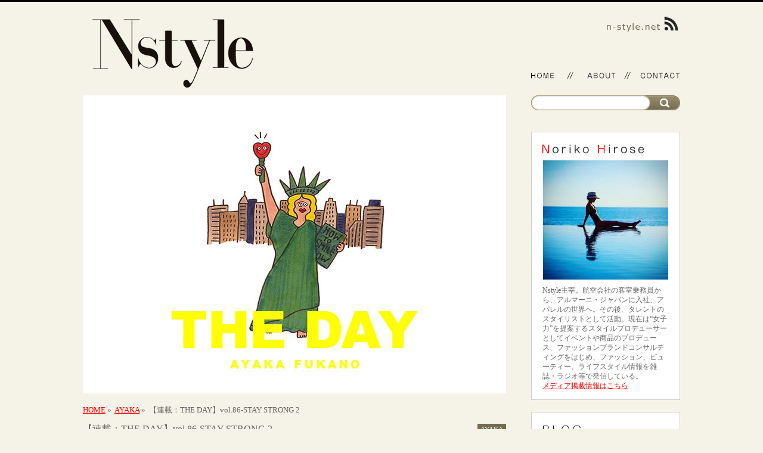

--- FILE ---
content_type: text/html; charset=UTF-8
request_url: http://www.nstyle.net/?note=%E3%80%90%E9%80%A3%E8%BC%89%EF%BC%9Athe-day%E3%80%91vol-86-stay-strong-2
body_size: 25769
content:
<?xml version="1.0" encoding="UTF-8"?>
<!DOCTYPE html PUBLIC "-//W3C//DTD XHTML 1.0 Transitional//EN" "http://www.w3.org/TR/xhtml1/DTD/xhtml1-transitional.dtd">
<html xmlns="http://www.w3.org/1999/xhtml" xml:lang="ja" lang="ja">
<head>
<meta http-equiv="Content-Type" content="text/html; charset=UTF-8" />
<meta http-equiv="Content-Script-Type" content="text/javascript" />
<meta http-equiv="Content-Style-Type" content="text/css" />
<title>【連載：THE DAY】vol.86-STAY STRONG 2 | 女子力UPマガジン Nstyle [エヌスタイル]</title>
<meta name="description" content="オトナの女子力UPを応援する、Nstyle（エヌスタイル）はオシャレな女性向けWebマガジン。編集長・廣瀬規子が、ファッション・美容の情報を独自の視点で発信していきます。" />
		<script type="text/javascript">
		var ajaxurl = 'http://www.nstyle.net/wp-admin/admin-ajax.php';
		</script>
				<script type="text/javascript">
			window._wpemojiSettings = {"baseUrl":"http:\/\/s.w.org\/images\/core\/emoji\/72x72\/","ext":".png","source":{"concatemoji":"http:\/\/www.nstyle.net\/wp-includes\/js\/wp-emoji-release.min.js?ver=4.2.1"}};
			!function(a,b,c){function d(a){var c=b.createElement("canvas"),d=c.getContext&&c.getContext("2d");return d&&d.fillText?(d.textBaseline="top",d.font="600 32px Arial","flag"===a?(d.fillText(String.fromCharCode(55356,56812,55356,56807),0,0),c.toDataURL().length>3e3):(d.fillText(String.fromCharCode(55357,56835),0,0),0!==d.getImageData(16,16,1,1).data[0])):!1}function e(a){var c=b.createElement("script");c.src=a,c.type="text/javascript",b.getElementsByTagName("head")[0].appendChild(c)}var f;c.supports={simple:d("simple"),flag:d("flag")},c.supports.simple&&c.supports.flag||(f=c.source||{},f.concatemoji?e(f.concatemoji):f.wpemoji&&f.twemoji&&(e(f.twemoji),e(f.wpemoji)))}(window,document,window._wpemojiSettings);
		</script>
		<style type="text/css">
img.wp-smiley,
img.emoji {
	display: inline !important;
	border: none !important;
	box-shadow: none !important;
	height: 1em !important;
	width: 1em !important;
	margin: 0 .07em !important;
	vertical-align: -0.1em !important;
	background: none !important;
	padding: 0 !important;
}
</style>
<link rel='stylesheet' id='yarppWidgetCss-css'  href='http://www.nstyle.net/wp-content/plugins/yet-another-related-posts-plugin/style/widget.css?ver=4.2.1' type='text/css' media='all' />
<link rel='stylesheet' id='nstyle-css'  href='http://www.nstyle.net/wp-content/themes/n-style-20/common/css/import.css?ver=4.2.1' type='text/css' media='all' />
<link rel='stylesheet' id='jquery-nivo-slider-css'  href='http://www.nstyle.net/wp-content/themes/n-style-20/common/js/nivo-slider/nivo-slider.css?ver=4.2.1' type='text/css' media='all' />
<link rel='stylesheet' id='wp-pagenavi-css'  href='http://www.nstyle.net/wp-content/plugins/wp-pagenavi/pagenavi-css.css?ver=2.70' type='text/css' media='all' />
<link rel='stylesheet' id='wordpress-popular-posts-css'  href='http://www.nstyle.net/wp-content/plugins/wordpress-popular-posts/style/wpp.css?ver=3.2.2' type='text/css' media='all' />
<script type='text/javascript' src='http://www.nstyle.net/wp-includes/js/jquery/jquery.js?ver=1.11.2'></script>
<script type='text/javascript' src='http://www.nstyle.net/wp-includes/js/jquery/jquery-migrate.min.js?ver=1.2.1'></script>
<script type='text/javascript' src='http://www.nstyle.net/wp-content/themes/n-style-20/common/js/rollover.js?ver=4.2.1'></script>
<script type='text/javascript' src='http://www.nstyle.net/wp-content/themes/n-style-20/common/js/jquery.easing.1.3.js?ver=4.2.1'></script>
<script type='text/javascript' src='http://www.nstyle.net/wp-content/themes/n-style-20/common/js/jquery.vgrid.min.js?ver=4.2.1'></script>
<script type='text/javascript' src='http://www.nstyle.net/wp-content/themes/n-style-20/common/js/nivo-slider/jquery.nivo.slider.pack.js?ver=4.2.1'></script>
<link rel="EditURI" type="application/rsd+xml" title="RSD" href="http://www.nstyle.net/xmlrpc.php?rsd" />
<link rel="wlwmanifest" type="application/wlwmanifest+xml" href="http://www.nstyle.net/wp-includes/wlwmanifest.xml" /> 
<meta name="generator" content="WordPress 4.2.1" />
<link rel='shortlink' href='http://www.nstyle.net/?p=4978' />
<!-- HeadSpace SEO 3.6.41 by John Godley - urbangiraffe.com -->
<!-- HeadSpace -->
<!-- BEGIN: WP-OGP costomized by http://inspire-tech.jp Version: 0.0.3  -->
<meta property="og:title" content="【連載：THE DAY】vol.86-STAY STRONG 2" />
<meta property="og:type" content="article" />
<meta property="og:image" content="http://www.nstyle.net/wp-content/uploads/2020/04/ttt.jpg" />
<meta property="og:url" content="http://www.nstyle.net/?note=%e3%80%90%e9%80%a3%e8%bc%89%ef%bc%9athe-day%e3%80%91vol-86-stay-strong-2" />
<meta property="og:site_name" content="女子力UPマガジン Nstyle [エヌスタイル]" />
<!--fb:admins value was blank-->
<meta property="fb:app_id" content="124816837668274" />
<meta property="og:description" content="Nstyleをご覧のみなさま、こんにちは。みなさんお変わりないでしょうか？私は息子共々、健康に過ごせています。&amp;nbsp;この自粛期間を２ヶ月近く過ごし、天気の良い日に感謝したり、お腹が空くこと、そし..." />
<!-- END: WP-OGP costomized by http://inspire-tech.jp Version: 0.0.3 -->
				<!-- WordPress Popular Posts v3.2.2 -->
				<script type="text/javascript">//<![CDATA[

					var sampling_active = 0;
					var sampling_rate   = 100;
					var do_request = false;

					if ( !sampling_active ) {
						do_request = true;
					} else {
						var num = Math.floor(Math.random() * sampling_rate) + 1;
						do_request = ( 1 === num );
					}

					if ( do_request ) {

						// Create XMLHttpRequest object and set variables
						var xhr = ( window.XMLHttpRequest )
						  ? new XMLHttpRequest()
						  : new ActiveXObject( "Microsoft.XMLHTTP" ),
						url = 'http://www.nstyle.net/wp-admin/admin-ajax.php',
						params = 'action=update_views_ajax&token=f22ce6bdec&id=4978';
						// Set request method and target URL
						xhr.open( "POST", url, true );
						// Set request header
						xhr.setRequestHeader( "Content-type", "application/x-www-form-urlencoded" );
						// Hook into onreadystatechange
						xhr.onreadystatechange = function() {
							if ( 4 === xhr.readyState && 200 === xhr.status ) {
								if ( window.console && window.console.log ) {
									window.console.log( xhr.responseText );
								}
							}
						};
						// Send request
						xhr.send( params );

					}

				//]]></script>
				<!-- End WordPress Popular Posts v3.2.2 -->
				<script src="http://www.google.com/jsapi?key=AIzaSyA5m1Nc8ws2BbmPRwKu5gFradvD_hgq6G0" type="text/javascript"></script>
<!--[if IE 6]>
<script type="text/javascript" src="http://www.nstyle.net/wp-content/themes/n-style-20/common/js/DD_belatedPNG_0.0.8a.js" charset="utf-8"></script>
<![endif]-->
<script type="text/javascript">
//<![CDATA[
jQuery(function($) {
	$('.article').each(function(i) {
		if ((i + 1) % 3 == 0) {
			$(this).css({ 'margin-right': 0 });
		}
	});

	$('#main_image').nivoSlider({
		directionNav: false,
		controlNav: false,
		pauseTime: 5000	});

	var image_count = $('.article .image img').length;
	var image_loaded = [];

	$('#grid').vgrid();

	$('.article .image img').bind('load', function() {
		$(this).attr('height', $(this).height());
		$(this).parents('.article').height($(this).parents('.article').height());
		image_loaded.push(true);

		if (image_loaded.length >= image_count) {
			$('#grid').vgrid();
		}
	});
});
google.load("feeds", "1");

function OnLoad() {
	var feedControl = new google.feeds.FeedControl();
	feedControl.setNumEntries(1);
	feedControl.addFeed("http://rssblog.ameba.jp/nstyle-net/rss20.xml");
	feedControl.setLinkTarget(google.feeds.LINK_TARGET_BLANK);
	feedControl.draw(document.getElementById("blog_news"));
}

google.setOnLoadCallback(OnLoad);
//]]>​
</script>
<script type="text/javascript">
//<![CDATA[
  var _gaq = _gaq || [];
  _gaq.push(['_setAccount', 'UA-24343689-9']);
  _gaq.push(['_trackPageview']);

  (function() {
    var ga = document.createElement('script'); ga.type = 'text/javascript'; ga.async = true;
    ga.src = ('https:' == document.location.protocol ? 'https://ssl' : 'http://www') + '.google-analytics.com/ga.js';
    var s = document.getElementsByTagName('script')[0]; s.parentNode.insertBefore(ga, s);
  })();
//]]>
</script>
</head>
<body>
<div id="fb-root"></div>
<script>(function(d, s, id) {
  var js, fjs = d.getElementsByTagName(s)[0];
  if (d.getElementById(id)) return;
  js = d.createElement(s); js.id = id;
  js.src = "//connect.facebook.net/ja_JP/all.js#xfbml=1&appId=";
  fjs.parentNode.insertBefore(js, fjs);
}(document, 'script', 'facebook-jssdk'));</script>


<script src="http://f1.nakanohito.jp/lit/index.js" type="text/javascript" charset="utf-8"></script>
<script type="text/javascript">try { var lb = new Vesicomyid.Bivalves("122849"); lb.init(); } catch(err) {} </script>


<div id="wrapper">
	<!--ヘッダー開始-->
	<div id="header">
		<h1><a href="http://www.nstyle.net"><img src="http://www.nstyle.net/wp-content/themes/n-style-20/icf/vendors/timthumb.php?w=351&h=126&src=http%3A%2F%2Fwww.nstyle.net%2Fwp-content%2Fuploads%2F2012%2F10%2FNstyle-syusei2-transparent.png" width="351" height="126" alt="Nstyle" /></a></h1>
		
		<p class="txt_02"><img src="http://www.nstyle.net/wp-content/themes/n-style-20/common/img/header_txt_02.gif" width="91" height="17" alt="n-style.net" />
			<a href="http://www.nstyle.net/?post_type=note&feed=rss2"><img src="http://www.nstyle.net/wp-content/themes/n-style-20/common/img/rss.png" width="30" height="30" /></a>
		</p>
		<div id="navi">
			<ul>
				<li class="slash_01"><a href="http://www.nstyle.net"><img class="over" src="http://www.nstyle.net/wp-content/themes/n-style-20/common/img/navi_01.gif" width="43" height="21" alt="HOME" /></a></li>
				<li class="slash_02"><a href="http://www.nstyle.net/?page_id=14"><img class="over" src="http://www.nstyle.net/wp-content/themes/n-style-20/common/img/navi_02.gif" width="52" height="21" alt="ABOUT" /></a></li>
				<li><a href="http://www.nstyle.net/?page_id=20"><img class="over" src="http://www.nstyle.net/wp-content/themes/n-style-20/common/img/navi_03.gif" width="69" height="21" alt="CONTACT" /></a></li>
			</ul>
		</div>
	</div>
	<!--ヘッダー終了-->
		<!--コンテンツ開始-->
	<div id="content">
		<!--メインコンテンツ開始-->
		<div id="main"><div class="mBtm20">
	<img src="http://www.nstyle.net/wp-content/themes/n-style-20/icf/vendors/timthumb.php?w=710&src=http%3A%2F%2Fwww.nstyle.net%2Fwp-content%2Fuploads%2F2020%2F04%2Fttt.jpg" width="710" />
</div>
<div id="topics">
	<ol>
		<li><a href="http://www.nstyle.net">HOME</a>&nbsp;&raquo;&nbsp;</li>
		<li><a href="http://www.nstyle.net/?note_category=ayaka">AYAKA</a>&nbsp;&raquo;&nbsp;</li>
		<li>【連載：THE DAY】vol.86-STAY STRONG 2</li>
	</ol>
</div>
<div class="title_wrap">
	<h2>【連載：THE DAY】vol.86-STAY STRONG 2</h2>
	<div class="fr">
		<p class="category">
			<a href="http://www.nstyle.net/?note_category=ayaka">AYAKA</a>
		</p>
	</div>
</div>
<div class="clearfix">
	<div class="fl">
		<div class="fb-like" data-href="http://www.nstyle.net/?note=%e3%80%90%e9%80%a3%e8%bc%89%ef%bc%9athe-day%e3%80%91vol-86-stay-strong-2" data-send="false" data-layout="button_count" data-width="450" data-show-faces="false"></div>
	</div>
	<p class="txtR mBtm10">post date：<strong class="red">2020.04.21</strong></p>
</div>
<div class="entry_desc">
<div class="content">
<p>Nstyleをご覧のみなさま、こんにちは。<br />
みなさんお変わりないでしょうか？<br />
私は息子共々、健康に過ごせています。</p>
<p>&nbsp;</p>
<p>この自粛期間を２ヶ月近く過ごし、<br />
天気の良い日に感謝したり、<br />
お腹が空くこと、そしてご飯を食べられることに感謝し、<br />
当たり前に過ごしてきた日々や、<br />
毎日の生活の中でいかに”楽しみ”というものが沢山あったのか気づかされ、<br />
改めて大切なことを考える時間となっています。</p>
<p>&nbsp;</p>
<p>さて、今日は前回の続きで、私の仕事についてのお話です。<br />
まだご覧になっていない方は、以下の記事をぜひお読みください。<br />
<a href="http://www.nstyle.net/?p=4972">STAY STRONG</a></p>
<p><img class="aligncenter size-full wp-image-4980" src="http://www.nstyle.net/wp-content/uploads/2020/04/ttt2.jpg" alt="ttt2" width="710" height="500" /></p>
<p>引っ越した先の近所にできたレストランと出会うところから。<br />
そのレストランにはお髭がトレードマークの店長がいました。<br />
そんな店長と年齢が近いことが判明し、すっかり意気投合。<br />
すぐに仲良くなりました。<br />
ある日彼が私に言いました。<br />
「うちの店まだ看板がないんだよね、看板描いてよ！きっと描けるでしょ！」</p>
<p>&nbsp;</p>
<p>この人何言ってるんだろうって、最初に思ったのが正直なところ。<br />
だって私、その時までイラストなんてほとんど描いていなかったし、<br />
全然関係ない仕事をしていたし、ましてや看板なんて！（笑）<br />
でもね、良いのか悪いのか頼まれたらなかなか断れない性格。<br />
ここはやってみようか、なんて思って看板を作ることに。</p>
<p>&nbsp;</p>
<p>アンティークの黒板のついた看板を家まで運び、<br />
毎日あーでもないこーでもないと試行錯誤して。<br />
できたのを見せたら全部に直しが入って。<br />
最後なんて泣きながらやっていたんだから。<br />
でもね、その時思ったのです。<br />
”あれ、私、この作業すごく好きかも”って。</p>
<p>&nbsp;</p>
<p>そこからは毎日ちょこちょこ絵を描くようになって、<br />
描いたイラストをSNSにあげるようになって、<br />
お友達からウェディング用のウェルカムボードなんかも頼まれるようになって。</p>
<p>&nbsp;</p>
<p>そんな日々で溜まったイラスト。<br />
せっかくだし、人生で最初で最後のたった一回の個展をやってみようってなったのです。<br />
自己満でもなんでもいいから、やってみよう。<br />
人が来なくてもいい、この子たちを外に出してあげよう。</p>
<p>&nbsp;</p>
<p>そう思ったのです。</p>
<p>&nbsp;</p>
<p>個展は、変な例えですが、<br />
人生の走馬灯のようでした。<br />
大好きな家族から始まり、<br />
今までの人生の中で様々な時間をともにした<br />
色んな方が来てくれて。<br />
初めての出会いもあって。<br />
私このまま死んでしまうのかしら？って心配するほど。</p>
<p><img class="aligncenter size-full wp-image-4981" src="http://www.nstyle.net/wp-content/uploads/2020/04/ttt3.jpg" alt="ttt3" width="710" height="500" /></p>
<p>”私なんて”<br />
”私なんかが”<br />
いつも一番そう思っていたのは自分で、<br />
どこかで自分の限界を自分自身で決めつけて、<br />
そんな自分を変えたいタイミングだったのかも。</p>
<p>&nbsp;</p>
<p>そして、そんな私を周りが導いてくれたのだと今は思っています。</p>
<p>&nbsp;</p>
<p>個展をしてみて、<br />
実際に絵の前で皆さんとお話をして、<br />
私はこれを仕事にしたい、ずっとやっていきたいと思いました。</p>
<p>&nbsp;</p>
<p>そこから今の今まで、いつも誰かに生かされている気持ちです。<br />
最初で最後と決めた個展が、今ではもう何度やらせてもらったかな。</p>
<p>&nbsp;</p>
<p>毎回素敵な出会いがあって、<br />
大事な作品がまた増えて<br />
お客さんと作品の出会いを一番近くで見させてもらって。<br />
私、この仕事、ここに携われることが心から幸せです。</p>
<p>&nbsp;</p>
<p>自分のことは一番よく知っているようで、<br />
知らないことも沢山あって、<br />
何かのきっかけで知れることもあれば、<br />
きっと知らずに過ぎてしまうこともあるでしょう。</p>
<p>&nbsp;</p>
<p>日々の中に必ずきっかけは散らばっています。<br />
心がそれに少しでも動かされたら、ぜひ手を伸ばして一度拾って見て欲しいです。<br />
一度拾って少しでも愛おしいと思えたら、ぜひそれを磨いてみてほしいです。<br />
磨いてみて、熱を感じたら、ぜひその熱を冷まさないように続けてみてほしいのです。</p>
<p>&nbsp;</p>
<p>今はそんなこと言っている場合じゃないのだけど、<br />
私も含めて、今を生きる大人たちが絶対に絶対にまた<br />
世界を復活させるために頑張るから、<br />
この先を生きるみんなが、色んな分野で羽ばたけるように、<br />
必ずくる未来のために、書いておこうと思いました。<br />
もちろん、私もまだまだ色んなことに挑戦していきたいな。</p>
<p>&nbsp;</p>
<p>明るい未来に向かって。<br />
愛を込めて。<br />
AYAKA</p>
<p>&nbsp;<br />
&nbsp;<br />
&nbsp;</p>
<p>&nbsp;<br />
&nbsp;</p>
<p>&nbsp;</p>
<p>&nbsp;<br />
&nbsp;<br />
&nbsp;</p>
<div style="background-color: #dcdcdc; padding: 15px 30px 15px 30px;">
<img class="alignleft size-medium wp-image-2800" src="http://www.nstyle.net/wp-content/uploads/2016/09/Ayaka_01.jpg" alt="Ayaka_01" width="300" height="300" /></p>
<table>
<tbody>
<tr>
<td valign="middle"><span style="font-size: 16px;"><br /><strong>AYAKA FUKANO(絵描き)</strong></span><br />
<br />
&nbsp;<br />
東京生まれ。思春期の多感な時期をドイツで過ごし、アートに初めて触れる。</p>
<p>幼い頃からの感受性の強さをアートにぶつけ、世の中に溢れても困らない愛を伝える。</p>
<p>instagram:<a href="https://www.instagram.com/ayahundred/" target="_blank">ayahundred</a><br />
&nbsp;<br />
 HP:<a href="http://ayakafukano.com" target="_blank">http://ayakafukano.com</a><br />
&nbsp;<br />
&nbsp;<br />
&nbsp;<br />
&nbsp;
</td>
</tr>
</tbody>
</table>
</div>
<p><br clear="all"></p>
</div>
</div>
<div class="mBtm10">
	<div class="fb-like" data-href="http://www.nstyle.net/?note=%e3%80%90%e9%80%a3%e8%bc%89%ef%bc%9athe-day%e3%80%91vol-86-stay-strong-2" data-send="false" data-layout="button_count" data-width="450" data-show-faces="false"></div>
</div>


		</div>
		<!--メインコンテンツ終了-->
		<!--サブコンテンツ開始-->
		<div id="sub">


			<div class="search">
				<form action="./" method="post">
					<input class="txt" type="text" name="s" value="" />
					<input class="fr" type="image" src="http://www.nstyle.net/wp-content/themes/n-style-20/common/img/search_btn_01.jpg" alt="検索" />
				</form>
			</div>
			<div class="profile">
				<h3><img src="http://www.nstyle.net/wp-content/themes/n-style-20/common/img/sub_txt_02.gif" width="173" height="19" alt="Noriko Hirose" /></h3>
				<div class="txtC mBtm10">
					<p><img src="http://www.nstyle.net/wp-content/uploads/2018/05/sub_img_1805.jpg" width="210" height="200" alt="編集長【写真】" /></p>
				</div>
				<!--<p class="name"><img src="http://www.nstyle.net/wp-content/themes/n-style-20/common/img/sub_txt_02.gif" width="173" height="19" alt="Noriko Hirose" /></p>-->
				<div class="desc">
					<p>Nstyle主宰。航空会社の客室乗務員から、アルマーニ・ジャパンに入社、アパレルの世界へ。その後、タレントのスタイリストとして活動。現在は“女子力”を提案するスタイルプロデューサーとしてイベントや商品のプロデュース、ファッションブランドコンサルティングをはじめ、ファッション、ビューティー、ライフスタイル情報を雑誌・ラジオ等で発信している。<br><a href="http://bit.ly/TXcTFX">メディア掲載情報はこちら</a></p>
				</div>
			</div>

                       

			<div class="blog">
				<h3><img src="http://www.nstyle.net/wp-content/themes/n-style-20/common/img/sub_txt_03.jpg" width="212" height="32" alt="BLOG" /></h3>
				<div class="blog_info">
					<p class="fl"><a href="http://ameblo.jp/nstyle-net/"><img src="http://www.nstyle.net/wp-content/themes/n-style-20/common/img/blog_img_01.jpg" width="40" height="40" alt="" /></a></p>
					<p><a href="http://ameblo.jp/nstyle-net/" target="_blank"><img src="http://www.nstyle.net/wp-content/themes/n-style-20/common/img/blog_txt_01.gif" width="169" height="42" alt="Noriko Hirose Official Blog" /></a></p>
				</div>
				<div class="update" id="blog_news">
					Loading...
				</div>
			</div>
			<div class="category">
				<h3><img src="http://www.nstyle.net/wp-content/themes/n-style-20/common/img/sub_txt_04.jpg" width="212" height="32" alt="CATEGORY" /></h3>
				<ul>
					<li><a href="http://www.nstyle.net/?note_category=fashion"><img class="over" src="http://www.nstyle.net/wp-content/themes/n-style-20/common/img/cat_01.gif" width="89" height="18" alt="Fashion" /></a></li>
					<li><a href="http://www.nstyle.net/?note_category=life-style"><img class="over" src="http://www.nstyle.net/wp-content/themes/n-style-20/common/img/cat_02.gif" width="96" height="18" alt="Life Style" /></a></li>
					<li><a href="http://www.nstyle.net/?note_category=beauty"><img class="over" src="http://www.nstyle.net/wp-content/themes/n-style-20/common/img/cat_03.gif" width="80" height="18" alt="Beauty" /></a></li>
					<li><a href="http://www.nstyle.net/?note_category=travel"><img class="over" src="http://www.nstyle.net/wp-content/themes/n-style-20/common/img/cat_04.gif" width="69" height="18" alt="Travel" /></a></li>
					<li><a href="http://www.nstyle.net/?note_category=interview"><img class="over" src="http://www.nstyle.net/wp-content/themes/n-style-20/common/img/cat_05.gif" width="98" height="18" alt="Interview" /></a></li>
					<li><a href="http://www.youtube.com/user/Nstylenet"><img class="over" src="http://www.nstyle.net/wp-content/themes/n-style-20/common/img/cat_06.gif" width="61" height="18" alt="Shop" /></a></li>
				</ul>
			</div>
			<ul class="other_media">
				<li><a href="http://www.facebook.com/nstyle.net" target="_blank"><img class="over" src="http://www.nstyle.net/wp-content/themes/n-style-20/common/img/icon_fb.jpg" width="83" height="80" alt="facebook" /></a></li>
				<li><a href="https://twitter.com/Nstyle_net" target="_blank"><img class="over" src="http://www.nstyle.net/wp-content/themes/n-style-20/common/img/icon_t.jpg" width="83" height="80" alt="twitter" /></a></li>
				<li><a href="http://ameblo.jp/nstyle-net/" target="_blank"><img class="over" src="http://www.nstyle.net/wp-content/themes/n-style-20/common/img/icon_ab.jpg" width="84" height="80" alt="Ameba" /></a></li>
			</ul>
			<div class="mBtm20">
<a class="twitter-timeline" href="https://twitter.com/Nstyle_net" data-widget-id="268202118622609408">@Nstyle_net からのツイート</a>
<script>!function(d,s,id){var js,fjs=d.getElementsByTagName(s)[0];if(!d.getElementById(id)){js=d.createElement(s);js.id=id;js.src="//platform.twitter.com/widgets.js";fjs.parentNode.insertBefore(js,fjs);}}(document,"script","twitter-wjs");</script>
			</div>
			<div class="mBtm65">
				<div class="fb-like-box" data-href="http://www.facebook.com/nstyle.net" data-width="250" data-height="290" data-show-faces="true" data-stream="true" data-header="false"></div>
			</div>


		</div>
		<!--サブコンテンツ終了-->
		<!--ページトップ開始-->
		<div id="pagetop">
			<p><a href="#wrapper" onclick="jQuery('html,body').animate({ scrollTop: 0 }, 'slow'); return false;"><img src="http://www.nstyle.net/wp-content/themes/n-style-20/common/img/pagetop.gif" width="111" height="20" alt="Page Top" /></a></p>
		</div>


		<!--ページトップ終了-->
<div class="seotext" style="padding-bottom: 10px;">
<p>大人の女子力アップを応援するNstyle [エヌスタイル] は、「ファッション」「ライフスタイル」「美容」「旅行」などの情報を、魅力的な自分スタイル作りを目指す皆様にお届けするWebマガジンです。<br>
各専門分野で活躍中のコラムニストによるコラムの連載や、主宰者でありスタイルプロデューサーでもある廣瀬規子が直接体験、経験した生の情報を写真と共に提供していきます。<br>
少しでも皆様の魅力的な自分のスタイルを作るきっかけになれば幸いです。</p>
</div>



	</div><!-- //content -->
	<!--コンテンツ終了-->
	<!--フッター開始-->
	<div id="footer">
		<div class="wrap">
			<div class="fl">
				<ul>
					<li><a href="http://www.nstyle.net">HOME</a></li>
					<li><a href="http://www.nstyle.net/?page_id=14">ABOUT</a></li>
					<li><a href="http://www.nstyle.net/?page_id=20">CONTACT</a></li>
				</ul>
			</div>
			<p class="fr">Copyright  &copy;  2012  Nstyle.  All  rights  reserved.</p>
		</div>
	</div>
	<!--フッター終了-->
</div><!--div#wrapper:end-->
</body>

</html>

--- FILE ---
content_type: text/html; charset=UTF-8
request_url: http://www.nstyle.net/wp-admin/admin-ajax.php
body_size: 52
content:
WPP: OK. Execution time: 0.000966 seconds

--- FILE ---
content_type: text/css
request_url: http://www.nstyle.net/wp-content/themes/n-style-20/common/css/import.css?ver=4.2.1
body_size: 118
content:
@charset "UTF-8";
/*
*各CSSファイルの読み込み
*/
@import url('base.css');
@import url('style.css');



--- FILE ---
content_type: text/css
request_url: http://www.nstyle.net/wp-content/themes/n-style-20/common/css/base.css
body_size: 3369
content:
@charset "UTF-8";

/*-
*リセットおよび初期化
*/
*{
	padding:0;
	margin:0;
}

body{
	min-width:1002px;
	color:#656565;
	font-family:"Hiragino Kaku Gothic Pro", "ヒラギノ角ゴ Pro W3", "ＭＳ Ｐゴシック";
	font-size:75%;
	line-height:140%;
	letter-spacing:0px;
	text-align:center;
	background:#f5f3e7 url('../img/bodyBg_01.jpg') repeat-x 0 0;
}

table{
	color:#656565;
	font-family:"Hiragino Kaku Gothic Pro", "ヒラギノ角ゴ Pro W3", "ＭＳ Ｐゴシック";
	font-size:100%;
	line-height:140%;
	letter-spacing:0px;
	empty-cells: show;
}

table td{
	empty-cells:show;
}

ul,ol{
	list-style:none;
}

a{
	color:#ff0000;
	text-decoration:underline;
}
a:hover{
	color:#ff0000;
	text-decoration:none;
}

img{ border:none; }

em{ font-style:normal; }

/*-
*汎用パーツ
*/
.link_blue a{
	color:#003399;
	text-decoration:underline;
}

.link_blue a:hover{
	color:#003399;
	text-decoration:none;
}


.gray{
	color:#666666;
}

.red{
	color:#ff0000;
}

.bold{
	font-weight:bold;
}


.txt10{
	font-size:85%;
}

.txt11{
	font-size:90%;
}

.txt13{
	font-size:110%;
}

.txt14{
	font-size:115%;
}

.txt16{
	font-size:130%;
}

.txt24{
	font-size:200%;
}

.txtR{
	text-align:right;
}

.txtL{
	text-align:left;
}

.txtC{
	text-align:center;
}

.txtC img{
	margin-left:auto;
	margin-right:auto;
}

.mTop05{
	margin-top:5px;
}

.mTop10{
	margin-top:10px;
}

.mTop15{
	margin-top:15px;
}

.mTop20{
	margin-top:20px;
}

.mTop25{
	margin-top:25px;
}

.mTop30{
	margin-top:30px;
}

.mTop35{
	margin-top:35px;
}

.mTop40{
	margin-top:40px;
}

.mTop45{
	margin-top:45px;
}

.mTop50{
	margin-top:50px;
}

.mTop55{
	margin-top:55px;
}

.mTop60{
	margin-top:60px;
}

.mBtm05{
	margin-bottom:5px;
}

.mBtm10{
	margin-bottom:10px;
}

.mBtm12{
	margin-bottom:12px;
}

.mBtm15{
	margin-bottom:15px;
}

.mBtm20{
	margin-bottom:20px;
}

.mBtm25{
	margin-bottom:25px;
}

.mBtm30{
	margin-bottom:30px;
}

.mBtm35{
	margin-bottom:35px;
}

.mBtm40{
	margin-bottom:40px;
}

.mBtm45{
	margin-bottom:45px;
}

.mBtm50{
	margin-bottom:50px;
}

.mBtm55{
	margin-bottom:55px;
}

.mBtm60{
	margin-bottom:60px;
}

.mBtm65{
	margin-bottom:65px;
}

.mBtm70{
	margin-bottom:70px;
}

.mBtm75{
	margin-bottom:75px;
}

.mBtm80{
	margin-bottom:80px;
}

.mBtm85{
	margin-bottom:85px;
}

.mBtm90{
	margin-bottom:90px;
}

.mBtm95{
	margin-bottom:95px;
}



.mLft05{
	margin-left:5px;
}

.mLft10{
	margin-left:10px;
}

.mLft15{
	margin-left:15px;
}

.mLft20{
	margin-left:20px;
}

.mLft25{
	margin-left:25px;
}

.mLft30{
	margin-left:30px;
}

.mLft35{
	margin-left:35px;
}

.mLft40{
	margin-left:40px;
}

.mLft45{
	margin-left:45px;
}

.mLft50{
	margin-left:50px;
}

.mLft55{
	margin-left:55px;
}

.mLft60{
	margin-left:60px;
}

.mLft100{
	margin-left:100px;
}

.fl{
	float:left;
}

.fr{
	float:right;
}

.clear{
	clear:both;
}

.clearfix:after {
  content: ".";
  display: block;
  clear: both;
  height: 0;
  visibility: hidden;
}

.clearfix { min-height: 1px; }
* html .clearfix { height: 1px; }

.w130{ width:130px; }
.w160{ width:160px; }
.w200{ width:200px; }






--- FILE ---
content_type: text/css
request_url: http://www.nstyle.net/wp-content/themes/n-style-20/common/css/style.css
body_size: 12488
content:
@charset "UTF-8";

/*-
 *レイアウト、コンテンツ用
 */

/*-
 *ベース
 */
#wrapper {
	width: 100%;
	overflow: hidden;
}

/*-.
 *ヘッダー
 */
#header {
	margin: 0 auto;
	width: 1002px;
	height: 160px;
	text-align: left;
	position: relative;
	overflow: hidden;
}

#header h1 {
	position: absolute;
	top: 25px;
	left: 0;
}

#header .txt_01 {
	position: absolute;
	top: 109px;
	left: 372px;
}

#header .txt_02 {
	position: absolute;
	top: 25px;
	right: 0;
}

/*-
 *ナビゲーション
 */
#navi {
	width: 252px;
	height: 21px;
	overflow: hidden;
	position: absolute;
	top: 119px;
	right: 0;
}

#navi ul {
	width: 252px;
	height: 21px;
	overflow: hidden;
}

#navi ul li {
	float: left;
}

#navi ul li img {
	display: block;
}

#navi ul li.slash_01 {
	padding: 0 51px 0 0;
	background: url('../img/slash_01.gif') no-repeat right 0;
}

#navi ul li.slash_02 {
	padding: 0 37px 0 0;
	background: url('../img/slash_02.gif') no-repeat right 0;
}

/*
 *パンくず
 */
#topics {
	margin: 0 0 12px 0;
	width: 100%;
	overflow: hidden;
}

#topics ol {
}

#topics ol li {
	display: inline;
}

#topics ol li a {
	color: #ff0000;
	text-decoration: underline;
}

#topics ol li a:hover {
	color: #ff0000;
	text-decoration: none;
}

/*-
 *カテゴリーヘッド
 */
#category_head {
	margin: 0 auto 0 auto;
	width: 1000px;
	font-size: 110%;
	text-align: left;
	overflow: hidden;
}

#category_head #topics {
	margin: 0;
}

/*-
 *コンテンツ
 */
#content {
	margin: 0 auto;
	width: 1002px;
	text-align: left;
	overflow: hidden;
}

@media print {
	#content {
		overflow: visible;
	}
}

/*-
 *サブコンテンツ
 */
#sub {
	width: 250px;
	float: right;
	display: inline;
	overflow: hidden;
}

#sub .search {
	margin-bottom: 36px;
	width: 250px;
	height: 25px;
	background: url('../img/searchBg_01.jpg') no-repeat 0 0;
	overflow: hidden;
}

#sub .search .txt {
	margin: 5px 0 0 12px;
	width: 176px;
	height: 14px;
	line-height: 14px;
	background: none;
	border: none;
	float: left;
	display: inline;
}

#sub .profile {
	margin-bottom: 20px;
	padding-bottom: 15px;
	width: 250px;
	background: url('../img/subBg_01.jpg') repeat-y 0 0;
	border-top: 1px solid #cccccc;
	border-bottom: 1px solid #cccccc;
	overflow: hidden;
}

#sub .profile h3 {
	margin: 18px 0 10px 18px;
}

#sub .profile .name {
	margin: 0 0 5px 19px;
}

#sub .profile .desc {
	margin: 0 0 0 19px;
	width: 210px;
	overflow: hidden;
}

#sub .blog {
	margin-bottom: 20px;
	width: 250px;
	background: url('../img/subBg_01.jpg') repeat-y 0 0;
	border-top: 1px solid #cccccc;
	border-bottom: 1px solid #cccccc;
	overflow: hidden;
}

#sub .blog h3 {
	margin: 18px 0 11px 18px;
}

#sub .blog .blog_info {
	margin: 0 0 10px 19px;
	width: 212px;
	overflow: hidden;
}

#sub .blog .blog_info .fl {
	border: 1px solid #cccccc;
}

#sub .blog .update {
	margin: 0 0 0 19px;
	width: 212px;
	overflow: hidden;
}

#sub .blog .update a {
	color: #333333;
	text-decoration: underline;
}

#sub .blog .update a:hover {
	color: #333333;
	text-decoration: none;
}

#sub .blog .update .gf-result {
	position:  relative;
}

#sub .blog .update div.gf-title {
	margin-top: 28px;
}

#sub .blog .update .gf-relativePublishedDate {
	color: #736B51;
	position: absolute;
	top: -18px;
	font-size: 90%;
	background: url('../img/icon_01.gif') no-repeat 0 5px;
	padding: 0 0 0 8px;
	left: 0px;

}

#sub .blog .update .gf-snippet {
	display: none;
}

#sub .category {
	margin-bottom: 20px;
	width: 250px;
	background: url('../img/subBg_01.jpg') repeat-y 0 0;
	border-top: 1px solid #cccccc;
	border-bottom: 1px solid #cccccc;
	overflow: hidden;
}

#sub .category h3 {
	margin: 18px 0 12px 18px;
}

#sub .category ul {
	margin: 0 0 0 19px;
}

#sub .category ul li {
	margin: 0 0 12px 0;
	float: left;
	display: inline;
	clear: both;
}

#sub .category ul li img {
	display: block;
}

#sub .other_media {
	margin: 0 0 20px 0;
	width: 250px;
	overflow: hidden;
}

#sub .other_media li {
	float: left;
}

#sub .other_media li img {
	display: block;
}

#sub .sub_image {
	margin-bottom: 36px;
	width: 250px;
	text-align: center;
	background: url('../img/subBg_01.jpg') repeat-y 0 0;
	border-top: 1px solid #cccccc;
	border-bottom: 1px solid #cccccc;
	overflow: hidden;
}

#sub .sub_image img {
	margin: 0 auto;
}

/*-
 *メインコンテンツ
 */
#main {
	width: 710px;
	font-size: 110%;
	float: left;
	display: inline;
	overflow: hidden;
}

#main .main_img {
	width: 710px;
	overflow: hidden;
}

#main .category_menu {
	margin-bottom: 27px;
	width: 710px;
	overflow: hidden;
}

#main .category_menu ul {
	width: 710px;
	overflow: hidden;
}

#main .category_menu ul li {
	float: left;
}

#main .category_menu ul li img {
	display: block;
}

#main .form_tb {
	margin-left: 2px;
	width: 708px;
}

#main .form_tb th {
	padding: 0 0 10px 0;
	width: 160px;
	font-size: 105%;
	text-align: left;
	vertical-align: top;
}

#main .form_tb th .wrap {
	width: 160px;
	height: 60px;
	line-height: 60px;
	text-align: center;
	font-weight: normal;
	color: #ffffff;
	background: #736c52;
	display: block;
}

#main .form_tb td {
	padding: 0 0 10px 40px;
	text-align: left;
	vertical-align: middle;
}

#main .form_tb td .txt_w320 {
	width: 320px;
	height: 30px;
	background: url('../img/inputBg_01.jpg') no-repeat 0 0;
	overflow: hidden;
}

#main .form_tb td .txt_w320 input {
	margin: 5px 0 0 10px;
	width: 300px;
	height: 20px;
	line-height: 20px;
	border: none;
	background: none;
}

#main .form_tb td .list li {
	padding: 0 15px 0 0;
	display: inline;
}

#main .form_tb td .textarea_01 {
	width: 380px;
	height: 150px;
	background: url('../img/inputBg_02.jpg') no-repeat 0 0;
	overflow: hidden;
}

#main .form_tb td .textarea_01 textarea {
	margin: 5px 0 0 10px;
	width: 360px;
	height: 140px;
	border: none;
	background: none;
}

#main .title_wrap {
	margin-bottom: 16px;
	padding: 0 0 10px 0;
	width: 710px;
	background: url('../img/titleBg_01.jpg') repeat-x 0 bottom;
	overflow: hidden;
}

#main .title_wrap h2 {
	padding: 3px 0 0 0;
	line-height: 110%;
	font-weight: normal;
	font-size: 120%;
	float: left;
}

#main .title_wrap .fr {
	overflow: hidden;
}

#main .title_wrap .fr .tweet {
	padding: 0 5px 0 0;
	float: left;
	overflow: hidden;
}

#main .title_wrap .fr .category {
	margin-top: 3px;
	height: 20px;
	float: left;
	line-height: 20px;
}

#main .title_wrap .fr .category a {
	font-size: 80%;
	padding: 0 5px;
	color: #ffffff;
	margin-left: 5px;
	background: #736c52;
	float: left;
	display: inline;
	overflow: hidden;
	text-decoration: none;
}

#main .title_wrap .fr .category a:hover {
	-ms-filter: "alpha( opacity=50 )";
	filter: alpha( opacity=50 );
	opacity: 0.5;
}

#main .entry_desc {
	margin: 20px 0 30px;
	width: 710px;
	line-height: 160%;
	overflow: hidden;
}

#main .entry_desc .fr {
	margin: 0 0 15px 15px;
	display: inline;
}

#main .entry_desc .fl {
	margin: 0 15px 15px 0;
	display: inline;
}

#main .map {
	margin-bottom: 20px;
	width: 710px;
	line-height: 160%;
	overflow: hidden;
}

#main .map .fl {
	width: 380px;
	overflow: hidden;
}

#main .map .fr {
	width: 310px;
	overflow: hidden;
}

#main .tv_wrap {
	margin: 0 0 20px 0;
	width: 710px;
	overflow: hidden;
}

#main .tv_wrap .tit {
	padding: 0 0 0 8px;
	font-weight: bold;
	background: url('../img/icon_03.jpg') no-repeat 0 5px;
}

#main .tv_wrap .tit a {
	color: #333333;
	text-decoration: none;
}

#main .tv_wrap .tit a:hover {
	color: #333333;
	text-decoration: underline;
}

#main .tv_wrap .desc {
	width: 100%;
	font-size: 90%;
	overflow: hidden;
}

#main .tv_wrap .fl {
	width: 531px;
	overflow: hidden;
}

#main .tv_wrap .fr {
	width: 164px;
	overflow: hidden;
}

#main .category_list {
	margin: 20px 0 0 0;
	width: 710px;
	overflow: hidden;
}

#main .category_list .wrap {
	margin-bottom: 20px;
	width: 730px;
}

#main .category_list .article {
	margin: 0 11px 11px 0;
	width: 225px;
	background: url('../img/categoryBg_01.jpg') repeat-y 0 0;
	border-bottom: 1px solid #dddddd;
}

#main .category_list .article .image {
	margin: 0 0 5px 0;
	width: 225px;
	position: relative;
}

#main .category_list .article .image.vertical {
	margin: 0 0 5px 0;
	width: 205px;
	padding: 10px;
	position: relative;
	border-top: 1px solid #dddddd;
}


#main .category_list .article .image .update {
	padding: 4px;
	width: 40px;
	height: 40px;
	line-height: 100%;
	color: #ffffff;
	background: #fe0000;
	position: absolute;
	top: 15px;
	right: 14px;
	z-index: 100;
}

#main .category_list .article .image .update .year {
	font-size: 9px;
}

#main .category_list .article .image .update .month {
	font-size: 9px;
}

#main .category_list .article .image .update .day {
	text-align: right;
	font-size: 14px;
	font-weight: bold;
	display: block;
}

#main .category_list .article .desc {
	margin: 0 0 12px 10px;
	width: 205px;
	line-height: 160%;
	font-size: 90%;
}

#main .category_list .article .category {
	margin: 0 0 12px 10px;
	width: 205px;
	overflow: hidden;
}
#main .category_list .article .fl {
	margin-bottom:  10px;
}
#main .category_list .article .fr {
	font-size: 83%;
	color: #cbcbcb;
	margin-top: 0px;
}

#main .category_list .article .fr a {
	color: #fff;
	text-decoration: none;
	display: inline-block;
	padding: 2px;
	background-color:  #736C52;
}

#main .category_list .article .fr a:hover {
	-ms-filter: "alpha( opacity=50 )";
	filter: alpha( opacity=50 );
	opacity: 0.5;
}

#main .content {
	line-height:  1.83;
}

#main .content p,
#main .content ul,
#main .content dl,
#main .content ol,
#main .content table {
	margin-top: 20px;
}

#main .content *:first-child {
	margin-top: 0;
}

#main .content .alignnone {
    margin: 5px 20px 20px 0;
}

#main .content .aligncenter,
#main .content div.aligncenter {
    display: block;
    margin: 5px auto 5px auto;
}

#main .content .alignright {
    float:right;
    margin: 5px 0 20px 20px;
}

#main .content .alignleft {
    float: left;
    margin: 5px 20px 20px 0;
}

#main .content .aligncenter {
    display: block;
    margin: 5px auto 5px auto;
}

#main .content a img.alignright {
    float: right;
    margin: 5px 0 20px 20px;
}

#main .content a img.alignnone {
    margin: 5px 20px 20px 0;
}

#main .content a img.alignleft {
    float: left;
    margin: 5px 20px 20px 0;
}

#main .content a img.aligncenter {
    display: block;
    margin-left: auto;
    margin-right: auto
}

#main .content .wp-caption {
    background: #fff;
    border: 1px solid #f0f0f0;
    max-width: 96%; /* Image does not overflow the content area */
    padding: 5px 3px 10px;
    text-align: center;
}

#main .content .wp-caption.alignnone {
    margin: 5px 20px 20px 0;
}

#main .content .wp-caption.alignleft {
    margin: 5px 20px 20px 0;
}

#main .content .wp-caption.alignright {
    margin: 5px 0 20px 20px;
}

#main .content .wp-caption img {
    border: 0 none;
    height: auto;
    margin: 0;
    max-width: 98.5%;
    padding: 0;
    width: auto;
}

#main .content .wp-caption p.wp-caption-text {
    font-size: 11px;
    line-height: 17px;
    margin: 0;
    padding: 0 4px 5px;
}

/*-
 *ページトップ
 */
#pagetop {
	padding: 0 0 50px 0;
	width: 1002px;
	overflow: hidden;
	clear: both;
}

#pagetop p {
	margin: 0 69px 0 0;
	text-align: right;
}

/*-
 *フッター
 */
#footer {
	margin: 0 auto;
	width: 100%;
	color: #ffffff;
	background: #000000;
	overflow: hidden;
}

#footer a {
	color: #ffffff;
	text-decoration: none;
}

#footer a:hover {
	color: #ffffff;
	text-decoration: underline;
}

#footer .wrap {
	margin: 0 auto;
	padding: 15px 0;
	width: 1002px;
	text-align: left;
	font-size: 110%;
	overflow: hidden;
}

#footer .wrap .fl {
	width: 600px;
	overflow: hidden;
}

#footer .wrap ul {
}

#footer .wrap ul li {
	padding: 0 20px 0 12px;
	line-height: 120%;
	background: url('../img/icon_02.gif') no-repeat 0 4px;
	display: inline;
}



--- FILE ---
content_type: application/javascript
request_url: http://www.nstyle.net/wp-content/themes/n-style-20/common/js/rollover.js?ver=4.2.1
body_size: 643
content:
function rollOver(){
    var preLoad = new Object();
    jQuery('img.over,input.over').each(function(){
        var imgSrc = this.src;
        var fType = imgSrc.substring(imgSrc.lastIndexOf('.'));
        var imgName = imgSrc.substr(0, imgSrc.lastIndexOf('.'));
        var imgOver = imgName + '-on' + fType;
        preLoad[this.src] = new Image();
        preLoad[this.src].src = imgOver;
        jQuery(this).hover(
            function (){
                this.src = imgOver;
            },
            function (){
                this.src = imgSrc;
            }
        );
    });
}
jQuery(document).ready(rollOver);